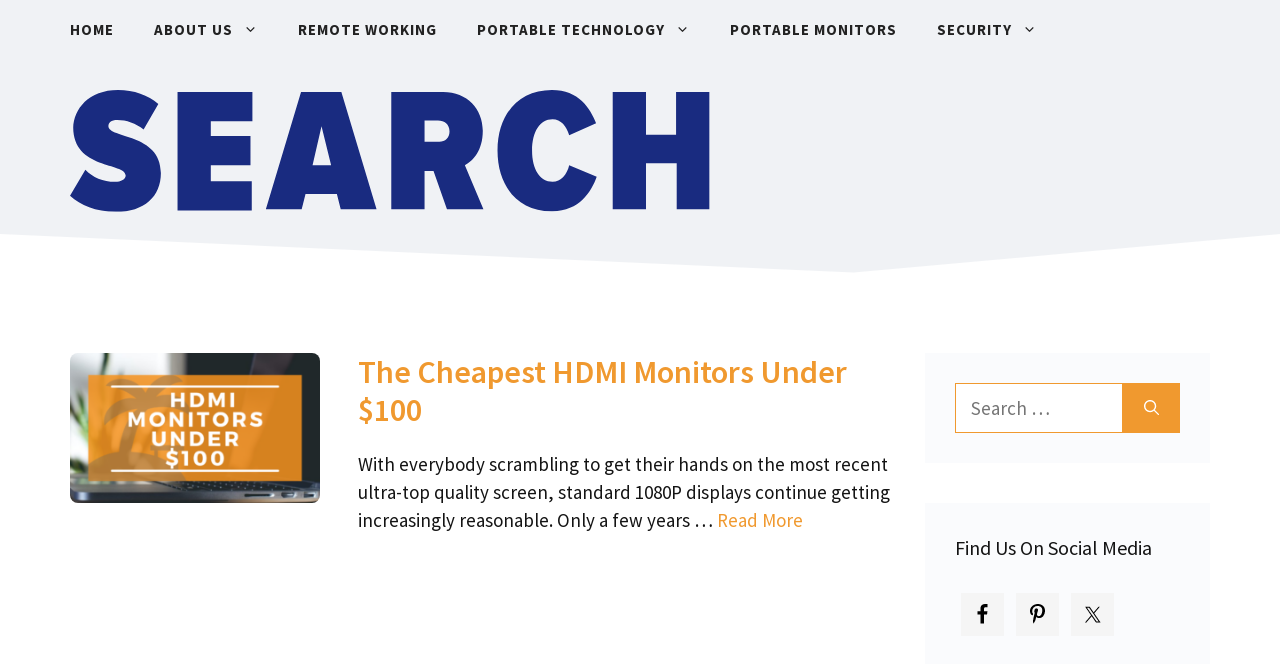

--- FILE ---
content_type: image/svg+xml
request_url: https://wanderingoffice.com/wp-content/uploads/2021/08/search-logo-1.svg
body_size: 589
content:
<?xml version="1.0" encoding="UTF-8"?> <svg xmlns="http://www.w3.org/2000/svg" version="1.1" id="Layer_1" x="0" y="0" viewBox="0 0 100 19.1" xml:space="preserve"><style>.st0{fill:#192b80}</style><path class="st0" d="M0 16.6l2.4-4.1c1.1 1.2 2.8 1.9 4.6 1.9 1 0 1.7-.4 1.7-1 0-2-8.2-.9-8.2-7.5C.6 3 2.9 0 7.5 0c2.5 0 4.7.8 6.3 2.2l-2.3 4c-1.2-1-2.7-1.5-4.1-1.5-1 0-1.4.4-1.4 1 0 1.9 8.2 1.1 8.2 7.3 0 3.7-2.6 6.1-7 6.1-3.3 0-5.5-1-7.2-2.5zM16.8 18.7V.3h11.7v4.6H22v2.3h6.2v4.6H22v2.5h6.4v4.6H16.8zM42.3 18.7l-.6-2.4h-4.9l-.6 2.4h-5.6L36.1.3h6.3l5.5 18.4h-5.6zm-3-13l-1.4 6.1h2.9l-1.5-6.1zM58.9 18.7l-2.1-6h-1.4v6h-5.2V.3h8.1c3.8 0 6.2 2.7 6.2 6.1 0 3.1-1.5 4.7-2.8 5.4l2.9 6.9h-5.7zm.4-12.2c0-1.1-.8-1.7-1.8-1.7h-2.1v3.3h2.1c1 .1 1.8-.5 1.8-1.6zM66.8 9.5c0-5.7 3.3-9.5 8.5-9.5 4.2 0 6 2.9 6.9 5.2L78 7.1c-.4-1.4-1.3-2.5-2.6-2.5-2 0-3.2 2-3.2 4.9 0 2.9 1.2 4.9 3.2 4.9 1.3 0 2.3-1.2 2.6-2.6l4.3 1.8c-.8 2.3-2.7 5.4-6.9 5.4-5.3.1-8.6-3.8-8.6-9.5zM94.8 18.7v-7.2H90v7.2h-5.2V.3H90V7h4.7V.3h5.2v18.4h-5.1z"></path></svg> 